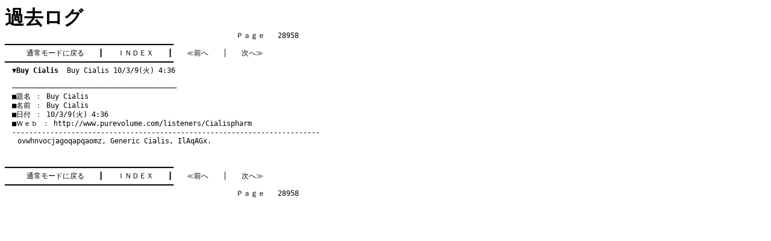

--- FILE ---
content_type: text/html
request_url: http://funky.kir.jp/dames/log/tree_28958.htm
body_size: 2205
content:
<!DOCTYPE HTML PUBLIC "-//W3C//DTD HTML 4.01 Transitional//EN">
<html lang="ja">

<head>
 <meta http-equiv="content-style-type" content="text/css">
 <style>
  a 	  { text-decoration: none;				  }
  a:hover { color: navy;						  }
  h1	  { margin: 0; padding: 0;				  }
  pre	  { font-size: 90%; margin: 0; padding: 0;}
  td	  { font-size: 90%; line-height: 130%;	  }
 </style>
 <title>�f�C���Y - �ߋ����O</title>
</head>

<body bgcolor="#ffffff" text="#000000" link="#000000" vlink="#000000"
	  alink="#ff0000">

<h1>�ߋ����O</h1>

<pre>�@�@�@�@�@�@�@�@�@�@�@�@�@�@�@�@�@�@�@�@�@�@�@�@�@�@�@�@�@�@�@�@�o������   28958
��������������������������������������������������������������������������������
�@�@�@<a href="http://funky.kir.jp/dames/c-board.cgi?id=">�ʏ탂�[�h�ɖ߂�</a>�@�@���@�@<a href="topic_290.htm">�h�m�c�d�w</a>�@�@���@�@<a href="tree_28957.htm">��O��</a>�@�@���@�@<a href="tree_28959.htm">���ց�</a>�@�@�@
��������������������������������������������������������������������������������
�@<a href="#28975"><b>��Buy Cialis</b>  Buy Cialis 10/3/9(��) 4:36</a>

�@������������������������������������������������������������������������������<a name="28975">
�@���薼 �F Buy Cialis
�@�����O �F Buy Cialis
�@�����t �F 10/3/9(��) 4:36
�@���v���� �F <a href="http://www.purevolume.com/listeners/Cialispharm" target="_top">http://www.purevolume.com/listeners/Cialispharm</a>
�@-------------------------------------------------------------------------
<table border="0" cellspacing="0" cellpadding="0" width="700"><tr><td width="5">&nbsp;&nbsp;&nbsp;</td><td>ovwhnvocjagoqapqaomz, <a href="http://www.purevolume.com/listeners/Cialispharm">Generic Cialis</a>, IlAqAGx.<br><BR>
				  </td></tr></table></a>
��������������������������������������������������������������������������������
�@�@�@<a href="http://funky.kir.jp/dames/c-board.cgi?id=">�ʏ탂�[�h�ɖ߂�</a>�@�@���@�@<a href="topic_290.htm">�h�m�c�d�w</a>�@�@���@�@<a href="tree_28957.htm">��O��</a>�@�@���@�@<a href="tree_28959.htm">���ց�</a>�@�@�@
��������������������������������������������������������������������������������
�@�@�@�@�@�@�@�@�@�@�@�@�@�@�@�@�@�@�@�@�@�@�@�@�@�@�@�@�@�@�@�@�o������   28958

</pre>

</body>

</html>
